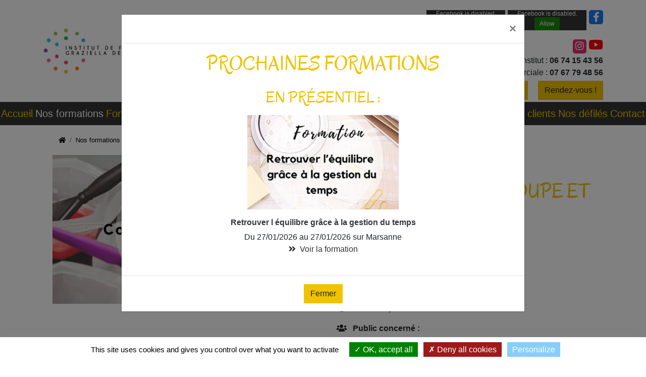

--- FILE ---
content_type: text/html; charset=UTF-8
request_url: https://www.institut-formation-gd.com/formations/formations-coloration/les-aeriennes/
body_size: 8051
content:
<!DOCTYPE html >
<html lang="fr" data-device="computer">
<head>
            <title>Formation coupe nouvelles tendances techniques coloration</title>
<meta name="description"
      content="L&#039;Institut Graziella Debousse vous propose sa formation pour découvrir les nouvelles tendances et techniques de coloration actuels."/>

            <meta name="robots" content="index, follow" />
        

<meta charset="utf-8"/>
<meta name="viewport" content="width=device-width, initial-scale=1.0">
<meta name="referrer" content="always">
<base href="https://www.institut-formation-gd.com/"/>

<link rel="icon" type="image/png" href="uploads/images/theme/favicon.png"/>

    
        <link rel="stylesheet" type="text/css"
          href="assets/themes/theme1/css/styles-1739546283.min.css"/>
    
<link rel="stylesheet" type="text/css" href="assets/flatpickr-4.6.9/flatpickr.min.css"/>
<link rel="stylesheet" type="text/css" href="assets/fancybox/css/jquery.fancybox.min.css"/>


        <meta property="og:url"
          content="//www.institut-formation-gd.com/formations/formations-coloration/les-aeriennes/"/>
    <meta property="og:type" content="website"/>
    <meta property="og:title" content="Formation coupe nouvelles tendances techniques coloration"/>
    <meta property="og:description" content="L&#039;Institut Graziella Debousse vous propose sa formation pour découvrir les nouvelles tendances et techniques de coloration actuels."/>
            <meta property="og:image" content="//www.institut-formation-gd.com/uploads/images/coloriste-expert-540-1737458618.jpg"/>
    


        
    </head>

<body class="body_article_35">


<div class="container-fluid pb-3 pb-md-0" id="top-container">
    <div class="container">
        <div class="row justify-content-between align-items-center" id="container-logo">
            <div class="col-12 col-md-6 col-xl-3">
                <div class="placeholders" id="position_logo_top">
                    
                </div>
                <div class="text-center text-md-center text-xl-left">
                    <a href="//www.institut-formation-gd.com/"><img class="img-fluid"
                                                                      src="uploads/images/theme/logo-institut-de-formation-graziella-debousse.jpg"
                                                                      id="logo"
                                                                      alt="Institut de Formation Graziella Debousse"/></a>
                </div>
                <div class="placeholders" id="position_logo">
                    
                </div>
            </div>
            <div class="col-12 col-md-5 col-xl-3 text-center">
                            </div>
            <div class="col-12 col-md-6 col-xl-2">
                <div class="row text-center">
                                            


    
                    
                    
                    <div class="col-12 placeholders" id="position_top_1">
                        
            <div    class="d-flex align-items-center justify-content-center" >
    
    

                    <div class="block-placeholder block-zefyx block-google-reviews block-placeholder-0">
                
                
                
                
                
                
                
                
                
                
                                
                                    
                        
    <div class="google_reviews_badge">
        <a href="https://g.page/ifgdformation?share" target="_blank" rel="noopener">
            <div class="google_reviews_title">
                <svg xmlns="http://www.w3.org/2000/svg" viewBox="0 0 272 92" width="80" height="27">
                    <path fill="#EA4335"
                          d="M115.75 47.18c0 12.77-9.99 22.18-22.25 22.18s-22.25-9.41-22.25-22.18C71.25 34.32 81.24 25 93.5 25s22.25 9.32 22.25 22.18zm-9.74 0c0-7.98-5.79-13.44-12.51-13.44S80.99 39.2 80.99 47.18c0 7.9 5.79 13.44 12.51 13.44s12.51-5.55 12.51-13.44z"/>
                    <path fill="#FBBC05"
                          d="M163.75 47.18c0 12.77-9.99 22.18-22.25 22.18s-22.25-9.41-22.25-22.18c0-12.85 9.99-22.18 22.25-22.18s22.25 9.32 22.25 22.18zm-9.74 0c0-7.98-5.79-13.44-12.51-13.44s-12.51 5.46-12.51 13.44c0 7.9 5.79 13.44 12.51 13.44s12.51-5.55 12.51-13.44z"/>
                    <path fill="#4285F4"
                          d="M209.75 26.34v39.82c0 16.38-9.66 23.07-21.08 23.07-10.75 0-17.22-7.19-19.66-13.07l8.48-3.53c1.51 3.61 5.21 7.87 11.17 7.87 7.31 0 11.84-4.51 11.84-13v-3.19h-.34c-2.18 2.69-6.38 5.04-11.68 5.04-11.09 0-21.25-9.66-21.25-22.09 0-12.52 10.16-22.26 21.25-22.26 5.29 0 9.49 2.35 11.68 4.96h.34v-3.61h9.25zm-8.56 20.92c0-7.81-5.21-13.52-11.84-13.52-6.72 0-12.35 5.71-12.35 13.52 0 7.73 5.63 13.36 12.35 13.36 6.63 0 11.84-5.63 11.84-13.36z"/>
                    <path fill="#34A853" d="M225 3v65h-9.5V3h9.5z"/>
                    <path fill="#EA4335"
                          d="M262.02 54.48l7.56 5.04c-2.44 3.61-8.32 9.83-18.48 9.83-12.6 0-22.01-9.74-22.01-22.18 0-13.19 9.49-22.18 20.92-22.18 11.51 0 17.14 9.16 18.98 14.11l1.01 2.52-29.65 12.28c2.27 4.45 5.8 6.72 10.75 6.72 4.96 0 8.4-2.44 10.92-6.14zm-23.27-7.98l19.82-8.23c-1.09-2.77-4.37-4.7-8.23-4.7-4.95 0-11.84 4.37-11.59 12.93z"/>
                    <path fill="#4285F4"
                          d="M35.29 41.41V32H67c.31 1.64.47 3.58.47 5.68 0 7.06-1.93 15.79-8.15 22.01-6.05 6.3-13.78 9.66-24.02 9.66C16.32 69.35.36 53.89.36 34.91.36 15.93 16.32.47 35.3.47c10.5 0 17.98 4.12 23.6 9.49l-6.64 6.64c-4.03-3.78-9.49-6.72-16.97-6.72-13.86 0-24.7 11.17-24.7 25.03 0 13.86 10.84 25.03 24.7 25.03 8.99 0 14.11-3.61 17.39-6.89 2.66-2.66 4.41-6.46 5.1-11.65l-22.49.01z"/>
                </svg>
            </div>

            <div class="google_reviews_after_title">
                <div class="google_reviews_stars">
                                                                        <i class="fas fa-star"></i>
                                                    <i class="fas fa-star"></i>
                                                    <i class="fas fa-star"></i>
                                                    <i class="fas fa-star"></i>
                                                    <i class="fas fa-star"></i>
                                                                                                    </div>
                                    <div class="google_reviews_rating">5<span
                                class="google_reviews_rating_sur_5">/5</span></div>
                                                    <div class="google_reviews_reviews_count">(56 avis)</div>
                            </div>
        </a>
    </div>
                
                
                
                
                
                
                
                
                
                
                
                
                            </div>
        
    

                    <div class="block-placeholder block-zefyx block-htmlraw block-placeholder-1">
                
                                    <div class="digiforma_reviews_badge">
            <div class="google_reviews_title">
                Digiforma
            </div>
            <div class="google_reviews_after_title">
                <div class="google_reviews_stars">
                                                                        <i class="fas fa-star"></i>
                                                    <i class="fas fa-star"></i>
                                                    <i class="fas fa-star"></i>
                                                    <i class="fas fa-star"></i>
                                                                                                                    <i class="fas fa-star-half-alt"></i>
                                                                                </div>
                                    <div class="google_reviews_rating">97%<span class="google_reviews_rating_sur_5"> de clients satisfaits à chaud</span></div>
                                                    <div class="google_reviews_reviews_count"></div>
                            </div>
    </div>
                
                
                
                
                
                
                
                
                
                                
                
                
                
                
                
                
                
                
                
                
                
                
                            </div>
        
    
            </div>
    
                    </div>
                </div>
            </div>

            <div class="col-12 col-md-6 col-xl-4">

                                                                <div class="placeholders text-center text-xl-right" id="position_if_zero_actu">
                    
            <div   >
    
    

                    <div class="block-placeholder block-zefyx block-facebook block-placeholder-0">
                
                
                
                
                
                
                
                
                
                
                                
                
                
                
                
                                        <div class="social_networks">
        <div class="facebook">
            <div class="fb-like" data-href="https://www.facebook.com/ifgdformation/" data-layout="button_count" data-action="like" data-size="large" data-show-faces="false" data-share="false"></div>
            <div class="fiche_facebook">
                <div class="fb-share-button" data-href="https://www.institut-formation-gd.com:443/formations/formations-coloration/les-aeriennes/" data-layout="button" data-size="large" data-mobile-iframe="true">
                <a class="fb-xfbml-parse-ignore" target="_blank" href="https://www.facebook.com/sharer/sharer.php?u=https://www.facebook.com/ifgdformation/&amp;src=sdkpreparse">Partager</a>
                </div>
                </div>
            <div class="fb-page-link"><a href="https://www.facebook.com/ifgdformation/" target="_blank" rel="noopener"><i class="fab fa-facebook-f"></i></a></div>
        </div>
    </div>
                
                
                
                
                
                
                
                
                            </div>
        
    

                    <div class="block-placeholder block-zefyx block-htmlraw block-placeholder-1">
                
                                    <a class="instagram" href="https://www.instagram.com/formation.graziella.debousse/" target="_blank" rel="noopener">
    <i class="fab fa-instagram"></i>
</a>

<a class="youtube" href="https://www.youtube.com/channel/UC8VeH30EoplMT77EmCObP2g/" target="_blank" rel="noopener">
    <i class="fab fa-youtube"></i>
</a>
                
                
                
                
                
                
                
                
                
                                
                
                
                
                
                
                
                
                
                
                
                
                
                            </div>
        
    

                    <div class="block-placeholder block-zefyx block-text block-placeholder-2">
                                    <div>Institut : <strong>06 74 15 43 56</strong><br />
Conseill&egrave;re commerciale : <strong>07 67 79 48 56</strong></div>

                
                
                
                
                
                
                
                
                
                
                                
                
                
                
                
                
                
                
                
                
                
                
                
                            </div>
        
    

                    <div class="block-placeholder block-zefyx block-htmlraw block-placeholder-3">
                
                                    <a class="btn btn-secondary mt-1 mb-1" href="contact/">Nous contacter</a>
<a class="btn btn-secondary ml-3 mt-1 mb-1" href="rendez-vous/">Rendez-vous !</a>
                
                
                
                
                
                
                
                
                
                                
                
                
                
                
                
                
                
                
                
                
                
                
                            </div>
        
    
            </div>
    
                </div>
                
                                                    
            </div>
        </div>
    </div>

</div>
<div class="container-fluid bg-vert">
    <div class="row">
        <div class="col-12 p-0 position-relative" id="container-menu">
            

<nav class="nav_horizontal nav_main">
    
        <a id="a_afficher_menu_responsive" href="#"
       onclick="javascript:return (false);">MENU<span></span></a>
                
                                                <ul>

                
                                                                                                    <li class="" data-article-id="1">
                        <a href="./"  >Accueil</a>
                                            </li>
                                                                <li class="" data-article-id="2000">
                        <a href="formations/"  >Nos formations</a>
                                            </li>
                                                                <li class="" data-article-id="2042">
                        <a href="formations/liste-formations-seminaires/"  >Formations séminaires</a>
                                            </li>
                                                                <li class="" data-article-id="3">
                        <a href="equipe-formateur-relooking-relookeur/"  >L&#039;Equipe</a>
                                            </li>
                                                                <li class="" data-article-id="125">
                        <a href="https://institutdeformationgrazielladebousse.uscreen.io/"   target="_blank">Formation en ligne</a>
                                            </li>
                                                                <li class="" data-article-id="79">
                        <a href="planning-des-formations/"  >Planning des formations</a>
                                            </li>
                                                                <li class="li_menu_pere" data-article-id="2001">
                        <a href="informations/"  >Informations</a>
                                                                                            <ul>

                
                                                                        <li class="" data-article-id="2043">
                        <a href="informations/comment-telecharger-mon-attestation-urssaf-contribution-a-la-formation-professionnelle/"  >Mes tutos</a>
                                            </li>
                                                                <li class="" data-article-id="67">
                        <a href="informations/prise-en-charge/"  >Subrogation de paiement</a>
                                            </li>
                                                                <li class="" data-article-id="124">
                        <a href="informations/documents-telechargeables-2/"  >Documents téléchargeables</a>
                                            </li>
                                                                <li class="" data-article-id="14">
                        <a href="informations/actu/"  >Actu</a>
                                            </li>
                                                                        </ul>
                    
                                            </li>
                                                                <li class="" data-article-id="7">
                        <a href="avis-des-internautes/"  >Avis clients</a>
                                            </li>
                                                                <li class="" data-article-id="2005">
                        <a href="nos-defiles-coiffure/"  >Nos défilés</a>
                                            </li>
                                                                                            <li class="" data-article-id="15">
                        <a href="contact/"  >Contact</a>
                                            </li>
                                                                                                                                </ul>
                    

                
    <div class="clear_both"></div>
</nav>
        </div>
    </div>
</div>


<div class="container-fluid main">


    <div class="container sub-main pt-2">


                
            <div class="row">
                

    <div class="col-12">
        <div class="container">

            <div class="row">
                <div class="col-12 mb-2">
                    <nav aria-label="breadcrumb">
    <ol class="breadcrumb">
                    <li class="breadcrumb-item">
                <a href=""><i class="fa fa-home"></i></a>
            </li>
                    <li class="breadcrumb-item">
                <a href="formations/">Nos formations</a>
            </li>
                    <li class="breadcrumb-item">
                <a href="formations/formations-coloration/">Formations Coloration</a>
            </li>
                    <li class="breadcrumb-item">
                <a href="formations/formations-coloration/les-aeriennes/">COLORISTE EXPERT : Coaching-color, coupe et coloration &quot;New&quot;</a>
            </li>
            </ol>
</nav>
                </div>


                                    <div class="col-md-6 mb-4">
                            
    
    
    
    
    <div class="widget-slideshow-with-carousel cycle-slideshow-js cycle-slideshow-  gallery_"

                                                style="aspect-ratio: 800 / 457;"
                            
    >
                                                                                

            <div class="box-slideshow box-custom-slideshow picture_540 picture_gallery_33">
                <div>
                                                                        <img
                                    srcset="//www.institut-formation-gd.com/uploads/images/coloriste-expert-540-s-1737458618.webp 480w,
                                             //www.institut-formation-gd.com/uploads/images/coloriste-expert-540-m-1737458618.webp 600w,
                                             //www.institut-formation-gd.com/uploads/images/coloriste-expert-540-1737458618.webp 800w"
                                    src="//www.institut-formation-gd.com/uploads/images/coloriste-expert-540-s-1737458618.webp"
                                    alt="coloriste expert"/>
                                                                    
                </div>
            </div>
            </div>
    
    

                    </div>
                
                <div class="col-md-6 mb-4">
                    <h1 class="mb-3">COLORISTE EXPERT : Coaching-color, coupe et coloration &amp;quot;New&amp;quot;</h1>

                                            <div class="row mb-2 no-gutters">
                            <div class="col-1"></div>
                                                            <div class="col-auto pr-2">
                        <span class="badge badge-primary text-white py-2">
                            <i class="fas fa-people-arrows"></i> Présentiel
                        </span>
                                </div>
                            
                                                            <div class="col-auto pr-2">
                        <span class="badge badge-primary text-white py-2">
                            <i class="fas fa-laptop"></i> Distanciel
                        </span>
                                </div>
                            
                            
                        </div>
                    
                                            <div class="row align-items-center no-gutters my-3">
                            <div class="col-1 text-center">
                                <i class="fas fa-euro-sign"></i>
                            </div>
                            <div class="col-11">
                                <b>Tarif :</b> 615&euro; Net de Taxe
                            </div>
                        </div>
                    
                    
                                            <div class="row align-items-center no-gutters mb-3">
                            <div class="col-1 text-center">
                                <i class="far fa-clock"></i>
                            </div>
                            <div class="col-11">
                                <b>Durée :</b> 2 jours soit 15 heures
                            </div>
                        </div>
                    
                                            <div class="row align-items-start no-gutters mb-2">
                            <div class="col-1 text-center">
                                <i class="fas fa-users"></i>
                            </div>
                            <div class="col-11">
                                <div class="mb-2"> <b>Public concerné :</b></div>
                                                                                                    <div class="badge text-left formation-date text-dark py-2 mb-1">Professionnel de la coiffure</div>
                                                            </div>
                        </div>
                    
                    
                    
                    <div class="mt-4">

                        
                        
                        
                                                    <div class="row align-items-center no-gutters mb-3">
                                <div class="col-1 text-center">
                                </div>
                                <div class="col-11">
                                    <a class="btn btn-secondary" href="https://formationprofessionnelleifgd.catalogueformpro.com/4/formation-coloration/2100439/coloriste-expert-coaching-color-coupe-et-coloration" title="Inscription en ligne" target="_blank"><i class="fas fa-check-circle"></i> Inscription en ligne</a>
                                </div>
                            </div>
                        

                    </div>



                </div>


                <div class="col-12 mb-2 content" id="content">
                        
                    <div class="row no-gutters" id="page-row-15788">
                                    <div class="col-12 block-zefyx block-text "  id="block-0">
                        <h4>Conseil : coupe et coloration</h4>
                    </div>
                
                
                
                
                
                
                
                
                
                
                
                
                
                
                
                                
                
                

                
                
                
                                                                
                                
                

                
                                                                                
                
                
                
            </div>
        
    
                    <div class="row no-gutters" id="page-row-15789">
                                    <div class="col-12 block-zefyx block-text "  id="block-1">
                        <h2>Présentation </h2>

<p class="display_seb">Découverte des nouvelles tendances de coupes et techniques de coloration actuels.<br/>
Maitriser et développer le service coloration dans vos salons.<br/>
Comprendre les plans de coupes et techniques d’effets de coloration.</p>

<hr/>
<h2>Objectifs</h2>

<p class="display_seb">Découverte des nouvelles tendances de coupes et techniques de coloration actuelles balayage ,ombrés hair,tie and dye,patine.<br/>
Maitriser et développer le service coloration dans vos salons.<br/>
Comprendre les plans de coupes et techniques d’effets de coloration.</p>

<h2> </h2>
                    </div>
                
                
                
                
                
                
                
                
                
                
                
                
                
                
                
                                
                
                

                
                
                
                                                                
                                
                

                
                                                                                
                
                
                
            </div>
        
    


                </div>


                
                    <div class="col-12 mb-2">
                        <h2>Formations suggérées</h2>
                        

    



    <div class="row formation-listing">
                    
                
                                                                                    
                    <div class="col-md-6 col-lg-4 col-xxl-3 mb-4 formation"  data-id="40"  data-presentiel="true" data-distanciel="true" >

                        <div class="card h-100">
                            
                                                                    <a href="formations/formations-coloration/collection-nuance-de-roux-les-secrets-d-un-roux-flamboyant/">
                                        <img
                                                src="uploads/images/nuance-de-roux-1-543-s-1737462487.jpg"
                                                class="card-img-top"
                                                                                                alt="COLLECTION NUANCE DE ROUX : Les secrets d&#039;un roux flamboyant &quot;New&quot;"/>

                                    </a>
                                
                                                        <div class="card-body">


                                
                                                                    <a href="formations/formations-coloration/collection-nuance-de-roux-les-secrets-d-un-roux-flamboyant/" class="no-decoration">
                                        <div class="h4 card-title">
                                            COLLECTION NUANCE DE ROUX : Les secrets d&#039;un roux flamboyant &quot;New&quot;
                                        </div>
                                    </a>
                                


                                                                    <div class="row no-gutters mb-2">
                                                                                    <div class="col-auto mr-1">
                                                <span class="badge badge-primary text-white py-2">
                                                    <i class="fas fa-people-arrows"></i> Présentiel
                                                </span>
                                            </div>
                                        
                                                                                    <div class="col-auto mr-1">
                                                <span class="badge badge-primary text-white py-2">
                                                    <i class="fas fa-laptop"></i> Distanciel
                                                </span>
                                            </div>
                                        
                                        
                                    </div>
                                







                                                                    <div class="row my-3">
                                        <div class="col-12">
                                            <div class="border-bottom pb-3"><b><i class="fas fa-euro-sign"></i></b> 385 Net de Taxe, reste &agrave; charge 105&euro;</div>
                                        </div>
                                    </div>
                                
                                
                                
                                
                                                                    <div class="row my-3">
                                        <div class="col-12">
                                            <a class="btn btn-sm btn-secondary" href="https://formationprofessionnelleifgd.catalogueformpro.com/4/formation-coloration/1548668/collection-nuance-de-roux-les-secrets-dun-roux-flamboyant" title="Inscription en ligne" target="_blank"><i class="fas fa-check-circle"></i> Inscription en ligne</a>
                                        </div>
                                    </div>
                                


                            </div>
                                                            <a href="formations/formations-coloration/collection-nuance-de-roux-les-secrets-d-un-roux-flamboyant/"
                                   class="btn btn-primary">Voir la formation</a>
                                                    </div>


                    </div>
                                                
                
                                                                                    
                    <div class="col-md-6 col-lg-4 col-xxl-3 mb-4 formation"  data-id="40"  data-presentiel="true" data-distanciel="true" >

                        <div class="card h-100">
                                                            <a href="formations/formations-coloration/collection-brunette-relief-et-pep-s-aux-cheveux-brun/">
                                    <img class="card-img-top border-bottom default-formation-image"
                                         src="uploads/images/theme/logo-institut-de-formation-graziella-debousse.jpg"
                                         alt="Institut de Formation Graziella Debousse"/>
                                </a>
                                                        <div class="card-body">


                                
                                                                    <a href="formations/formations-coloration/collection-brunette-relief-et-pep-s-aux-cheveux-brun/" class="no-decoration">
                                        <div class="h4 card-title">
                                            COLLECTION BRUNETTE : Relief et pep&#039;s aux cheveux brun&quot; New&quot;
                                        </div>
                                    </a>
                                


                                                                    <div class="row no-gutters mb-2">
                                                                                    <div class="col-auto mr-1">
                                                <span class="badge badge-primary text-white py-2">
                                                    <i class="fas fa-people-arrows"></i> Présentiel
                                                </span>
                                            </div>
                                        
                                                                                    <div class="col-auto mr-1">
                                                <span class="badge badge-primary text-white py-2">
                                                    <i class="fas fa-laptop"></i> Distanciel
                                                </span>
                                            </div>
                                        
                                        
                                    </div>
                                







                                                                    <div class="row my-3">
                                        <div class="col-12">
                                            <div class="border-bottom pb-3"><b><i class="fas fa-euro-sign"></i></b> 365 Net de Taxe</div>
                                        </div>
                                    </div>
                                
                                
                                
                                
                                                                    <div class="row my-3">
                                        <div class="col-12">
                                            <a class="btn btn-sm btn-secondary" href="https://app.digiforma.com/guest/5513809024/training_sessions/1621454/register" title="Inscription en ligne" target="_blank"><i class="fas fa-check-circle"></i> Inscription en ligne</a>
                                        </div>
                                    </div>
                                


                            </div>
                                                            <a href="formations/formations-coloration/collection-brunette-relief-et-pep-s-aux-cheveux-brun/"
                                   class="btn btn-primary">Voir la formation</a>
                                                    </div>


                    </div>
                                                
                
                                                                                    
                    <div class="col-md-6 col-lg-4 col-xxl-3 mb-4 formation"  data-id="40"  data-presentiel="true"  >

                        <div class="card h-100">
                            
                                                                    <a href="formations/formations-coloration/nuance-de-blanc/">
                                        <img
                                                src="uploads/images/nuance-de-blanc-1-538-s-1737455739.jpg"
                                                class="card-img-top"
                                                                                                alt="NUANCE DE BLANC"/>

                                    </a>
                                
                                                        <div class="card-body">


                                
                                                                    <a href="formations/formations-coloration/nuance-de-blanc/" class="no-decoration">
                                        <div class="h4 card-title">
                                            NUANCE DE BLANC
                                        </div>
                                    </a>
                                


                                                                    <div class="row no-gutters mb-2">
                                                                                    <div class="col-auto mr-1">
                                                <span class="badge badge-primary text-white py-2">
                                                    <i class="fas fa-people-arrows"></i> Présentiel
                                                </span>
                                            </div>
                                        
                                        
                                        
                                    </div>
                                







                                                                    <div class="row my-3">
                                        <div class="col-12">
                                            <div class="border-bottom pb-3"><b><i class="fas fa-euro-sign"></i></b> 385&euro; Net de Taxe, reste &agrave; charge 105&euro;</div>
                                        </div>
                                    </div>
                                
                                
                                
                                
                                                                    <div class="row my-3">
                                        <div class="col-12">
                                            <a class="btn btn-sm btn-secondary" href="https://formationprofessionnelleifgd.catalogueformpro.com/4/formation-coloration/2100061/nuance-de-blanc" title="Inscription en ligne" target="_blank"><i class="fas fa-check-circle"></i> Inscription en ligne</a>
                                        </div>
                                    </div>
                                


                            </div>
                                                            <a href="formations/formations-coloration/nuance-de-blanc/"
                                   class="btn btn-primary">Voir la formation</a>
                                                    </div>


                    </div>
                                                
                
                                                                                    
                    <div class="col-md-6 col-lg-4 col-xxl-3 mb-4 formation"  data-id="40"  data-presentiel="true" data-distanciel="true" >

                        <div class="card h-100">
                            
                                                                    <a href="formations/formations-coloration/vital-colorimetrie-maitriser-la-colorimetrie-pour-comprendre-la-neutralisation/">
                                        <img
                                                src="uploads/images/vital-colo-539-s-1737456443.jpg"
                                                class="card-img-top"
                                                                                                alt="VITAL COLORIMETRIE : Maîtriser la colorimétrie pour comprendre la neutralisation"/>

                                    </a>
                                
                                                        <div class="card-body">


                                
                                                                    <a href="formations/formations-coloration/vital-colorimetrie-maitriser-la-colorimetrie-pour-comprendre-la-neutralisation/" class="no-decoration">
                                        <div class="h4 card-title">
                                            VITAL COLORIMETRIE : Maîtriser la colorimétrie pour comprendre la neutralisation
                                        </div>
                                    </a>
                                


                                                                    <div class="row no-gutters mb-2">
                                                                                    <div class="col-auto mr-1">
                                                <span class="badge badge-primary text-white py-2">
                                                    <i class="fas fa-people-arrows"></i> Présentiel
                                                </span>
                                            </div>
                                        
                                                                                    <div class="col-auto mr-1">
                                                <span class="badge badge-primary text-white py-2">
                                                    <i class="fas fa-laptop"></i> Distanciel
                                                </span>
                                            </div>
                                        
                                        
                                    </div>
                                







                                                                    <div class="row my-3">
                                        <div class="col-12">
                                            <div class="border-bottom pb-3"><b><i class="fas fa-euro-sign"></i></b> 385&euro;  Net de Taxe reste &agrave; charge 105&euro;</div>
                                        </div>
                                    </div>
                                
                                
                                
                                
                                                                    <div class="row my-3">
                                        <div class="col-12">
                                            <a class="btn btn-sm btn-secondary" href="https://formationprofessionnelleifgd.catalogueformpro.com/4/formation-coloration/1747692/vital-colorimetrie-maitriser-la-colorimetrie-pour-comprendre-la-neutralisation" title="Inscription en ligne" target="_blank"><i class="fas fa-check-circle"></i> Inscription en ligne</a>
                                        </div>
                                    </div>
                                


                            </div>
                                                            <a href="formations/formations-coloration/vital-colorimetrie-maitriser-la-colorimetrie-pour-comprendre-la-neutralisation/"
                                   class="btn btn-primary">Voir la formation</a>
                                                    </div>


                    </div>
                                        </div>
                    </div>

                
                                    <div class="col-12 mb-2">

                        

    


                    </div>
                
                                    <div class="col-12 mb-2">
                                            </div>
                
                                    <div class="col-12 mb-2">
                            
    
                

                    </div>
                
            </div>

        </div>
    </div>







            </div>




        

    </div>
</div>

<div class="container-fluid separator-before-footer">

</div>

<footer class="container-fluid no-gutters bg-footer text-white py-4">

    <div class="container mb-4">
        <div class="row">
            <div class="col-md-4">
                <div class="text-secondary font-weight-bold">Nous trouver</div>
                <div class="placeholders" id="position_bottom_1">
                    
            <div   >
    
    

                    <div class="block-placeholder block-zefyx block-text block-placeholder-0">
                                    <p>28 all&eacute;e CF Justin Josserand<br />
26200 Mont&eacute;limar&nbsp;</p>

<p>contact@ifgd.fr</p>

<p>Mobile : +33 (0)6 74 15 43 56<br />
Conseill&egrave;re Commerciale : Milouda&nbsp;+33 (0)7 67 79 48 56</p>

                
                
                
                
                
                
                
                
                
                
                                
                
                
                
                
                
                
                
                
                
                
                
                
                            </div>
        
    

                    <div class="block-placeholder block-zefyx block-facebook block-placeholder-1">
                
                
                
                
                
                
                
                
                
                
                                
                
                
                
                
                                        <div class="social_networks">
        <div class="facebook">
            <div class="fb-like" data-href="https://www.facebook.com/ifgdformation/" data-layout="button_count" data-action="like" data-size="large" data-show-faces="false" data-share="false"></div>
            <div class="fiche_facebook">
                <div class="fb-share-button" data-href="https://www.institut-formation-gd.com:443/formations/formations-coloration/les-aeriennes/" data-layout="button" data-size="large" data-mobile-iframe="true">
                <a class="fb-xfbml-parse-ignore" target="_blank" href="https://www.facebook.com/sharer/sharer.php?u=https://www.facebook.com/ifgdformation/&amp;src=sdkpreparse">Partager</a>
                </div>
                </div>
            <div class="fb-page-link"><a href="https://www.facebook.com/ifgdformation/" target="_blank" rel="noopener"><i class="fab fa-facebook-f"></i></a></div>
        </div>
    </div>
                
                
                
                
                
                
                
                
                            </div>
        
    
            </div>
    
                </div>
            </div>
            <div class="col-md-4">
                <div class="text-secondary font-weight-bold">Informations</div>
                <ul>
                                                                                                                    <li><a href="./" class="text-white no-decoration">Accueil</a></li>
                                                                                                <li><a href="formations/" class="text-white no-decoration">Nos formations</a></li>
                                                                                                <li><a href="formations/liste-formations-seminaires/" class="text-white no-decoration">Formations séminaires</a></li>
                                                                                                <li><a href="equipe-formateur-relooking-relookeur/" class="text-white no-decoration">L&#039;Equipe</a></li>
                                                                                                <li><a href="https://institutdeformationgrazielladebousse.uscreen.io/" class="text-white no-decoration">Formation en ligne</a></li>
                                                                                                <li><a href="planning-des-formations/" class="text-white no-decoration">Planning des formations</a></li>
                                                                                                <li><a href="informations/" class="text-white no-decoration">Informations</a></li>
                                                                                                <li><a href="avis-des-internautes/" class="text-white no-decoration">Avis clients</a></li>
                                                                                                <li><a href="nos-defiles-coiffure/" class="text-white no-decoration">Nos défilés</a></li>
                                                                                                                                            <li><a href="contact/" class="text-white no-decoration">Contact</a></li>
                                                                                                                                                    </ul>

            </div>
            <div class="col-md-4">
                <div class="text-secondary font-weight-bold">Nos formations</div>

                <ul>
                                            <li><a href="formations/formations-relooking/"
                               class="text-white no-decoration">Formations conseil en image</a></li>
                                            <li><a href="formations/liste-formations-seminaires/"
                               class="text-white no-decoration">Formations séminaires</a></li>
                                            <li><a href="formations/formations-coupes/"
                               class="text-white no-decoration">Formations Coupes</a></li>
                                            <li><a href="formations/formations-visagisme/"
                               class="text-white no-decoration">Formations Visagisme</a></li>
                                            <li><a href="formations/formations-chignons-styles-et-tendances/"
                               class="text-white no-decoration">Formations Chignons</a></li>
                                            <li><a href="formations/formations-coloration/"
                               class="text-white no-decoration">Formations Coloration</a></li>
                                            <li><a href="formations/formations-homme/"
                               class="text-white no-decoration">Formations Homme</a></li>
                                            <li><a href="formations/formations-massage/"
                               class="text-white no-decoration">Formations Massage</a></li>
                                            <li><a href="formations/formations-en-developpement-personnel/"
                               class="text-white no-decoration">Formations en Développement Personnel et Management</a></li>
                                            <li><a href="formations/formation-en-communication/"
                               class="text-white no-decoration">Formation en Communication</a></li>
                                    </ul>


            </div>
        </div>
    </div>

    <div class="row text-center">
        <div class="col-12">
            © 2021 - 2026  Institut de Formation Graziella Debousse
            &bull;
            <a href="mentions-legales/">Mentions légales</a>
            <br/>
            <a href="https://www.zefyx.fr" rel="noopener" target="_blank">Création du site internet en Ardèche par Zéfyx</a>
        </div>
        <div class="col-12 placeholders" id="position_bottom_4">
            
        </div>
    </div>
</footer>


                
    <div class="modal" tabindex="-1" role="dialog" id="modalPopIn" data-backdrop="static">
        <div class="modal-dialog modal-lg" role="document">
            <div class="modal-content">
                <div class="modal-header">
                                        <button type="button" class="btn-secondary close" data-dismiss="modal" aria-label="Fermer">
                        <span aria-hidden="true">&times;</span>
                    </button>
                </div>
                <div class="modal-body">
                                            <div class="article-popin">
                            <div class="article-popin-title h1">Prochaines formations</div>
                                
                    <div class="row no-gutters" id="page-row-15424">
                
                
                
                
                
                
                
                
                
                
                
                
                
                
                
                                
                
                                    <div class="col-12 block-zefyx block-custom-php-code "  id="block-0">
                        <div class="h3 mt-3 mb-3">En présentiel :</div><a class="go-to-formation d-inline-block mb-3 px-5" href="formations/liste-formations-seminaires/seminaire-formation-meli-melo-3/" title="Voir la formation"><img class="img-fluid" src="uploads/images/capture-d-e-cran-2026-01-09-a-13-29-26-582-s-1767961822.jpg" title="Retrouver l équilibre grâce à la gestion du temps"></a><div class="h4 text-dark ">Retrouver l équilibre grâce à la gestion du temps </div><div>Du 27/01/2026 au 27/01/2026 sur Marsanne</div><div class="mb-4"><i class="fas fa-angle-double-right">&nbsp;</i>&nbsp;<a class="go-to-formation" href="formations/liste-formations-seminaires/seminaire-formation-meli-melo-3/" title="Voir la formation">Voir la formation</a></div>
                    </div>
                

                
                
                
                                                                
                                
                

                
                                                                                
                
                
                
            </div>
        
    



                        </div>
                                    </div>
                <div class="modal-footer justify-content-center">
                    <button type="button" class="btn btn-secondary" data-dismiss="modal" aria-label="Fermer">Fermer</button>
                </div>
            </div>
        </div>
    </div>

    <script src="assets/jquery-3.5.1/js/jquery-3.5.1.min.js"></script>
    <script src="assets/popper-1.14.3/js/popper.min.js"></script>
    <script src="assets/bootstrap-4.6.0/dist/js/bootstrap.min.js"></script>
    <script src="assets/lazysizes/lazysizes.min.js"></script>
<script src="assets/cycle-2/js/jquery.cycle2.min.js"></script>
<script src="assets/cycle-2/js/jquery.cycle2.scrollVert.min.js"></script>
<script src="assets/owl-carousel2-2.3.4/dist/owl.carousel.min.js"></script>
<script src="assets/flatpickr-4.6.9/flatpickr.min.js"></script>
<script src="assets/flatpickr-4.6.9/l10n/fr.js"></script>
<script src="assets/fancybox/js/jquery.fancybox.min.js"></script>
<script src="assets/scroll-to-top-1.0.0/js/scrollToTop.min.js"></script>
<script src="assets/smooth-div-scroll-1.3/js/jquery-ui-1.10.3.custom.min.js"></script>
<script src="assets/smooth-div-scroll-1.3/js/jquery.mousewheel.min.js"></script>
<script src="assets/smooth-div-scroll-1.3/js/jquery.kinetic.min.js"></script>
<script src="assets/smooth-div-scroll-1.3/js/jquery.smoothdivscroll-1.3.min.js"></script>
<script src="assets/wowjs/wow.min.js"></script>


<script src="assets/themes/js/fonctions-1677840540.min.js"></script>
<script src="assets/themes/theme1/js/fonctions-1704788812.min.js"></script>



    <script type="text/javascript" src="assets/tarteaucitron-git/tarteaucitron.js"></script>
<script type="text/javascript">
    if (typeof (tarteaucitron) !== 'undefined') {

                        tarteaucitron.init({
            "cookieName": 'cookies_consent',
            "orientation": "bottom",
            "removeCredit": true,
            "showIcon": false,
        });
        
        
                
        
                (tarteaucitron.job = tarteaucitron.job || []).push('facebook');
        
        
            }
</script>

    <!-- Global site tag (gtag.js) - Google Analytics with out cookies -->
    <script async src="https://www.googletagmanager.com/gtag/js?id=G-4PMDPHJ598"></script>
    <script>
        window.dataLayer = window.dataLayer || []

        function gtag() {
            dataLayer.push(arguments)
        }

        gtag('js', new Date())
        const GA_LOCAL_STORAGE_KEY = 'ga:clientId'
        if (window.localStorage) {
            if (localStorage.getItem(GA_LOCAL_STORAGE_KEY)) {
                gtag('js', new Date())
                gtag('config', 'G-4PMDPHJ598', {
                    send_page_view: true,
                    client_storage: 'none',
                    anonymize_ip: true,
                    cookie_expires: 0,
                    client_id: localStorage.getItem(GA_LOCAL_STORAGE_KEY),
                })
                
            } else {
                window.localStorage.setItem(GA_LOCAL_STORAGE_KEY, 'd3a8b5c5b6c26988')
                gtag('js', new Date())
                gtag('config', 'G-4PMDPHJ598', {
                    send_page_view: true,
                    client_storage: 'none',
                    anonymize_ip: true,
                    cookie_expires: 0,
                    client_id: localStorage.getItem(GA_LOCAL_STORAGE_KEY),
                })
                
            }
        }
    </script>

    <script type="text/javascript">
        $('#modalPopIn').modal('show').on('hidden.bs.modal', function (e) {
            document.cookie = "popin_3087079910=closed;expires=Monday, 19-Jan-2026 00:00:00 UTC;path=/";
        })
    </script>


<script type="text/javascript">

    

        
    
    

</script>






</body>
</html>
